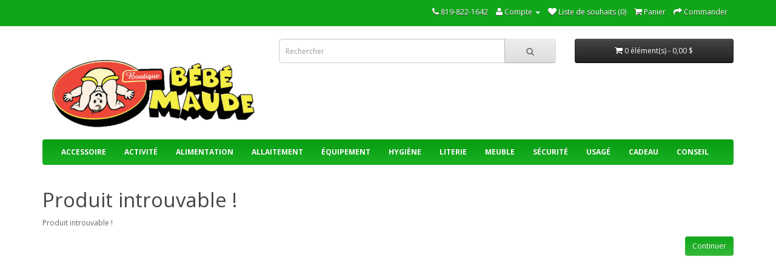

--- FILE ---
content_type: text/html; charset=UTF-8
request_url: https://bebemaude.com/index.php?route=product/product&product_id=3614
body_size: 3975
content:
<!DOCTYPE html>
<!--[if IE]><![endif]-->
<!--[if IE 8 ]><html dir="ltr" lang="fr" class="ie8"><![endif]-->
<!--[if IE 9 ]><html dir="ltr" lang="fr" class="ie9"><![endif]-->
<!--[if (gt IE 9)|!(IE)]><!-->
<html dir="ltr" lang="fr">
<!--<![endif]-->
<head>
<meta charset="UTF-8" />
<meta name="viewport" content="width=device-width, initial-scale=1">
<title>Produit introuvable !</title>
<base href="https://bebemaude.com/" />
<meta http-equiv="X-UA-Compatible" content="IE=edge">
<link href="https://bebemaude.com/image/catalog/cart.png" rel="icon" />
<script src="catalog/view/javascript/jquery/jquery-2.1.1.min.js" type="text/javascript"></script>
<link href="catalog/view/javascript/bootstrap/css/bootstrap.min.css" rel="stylesheet" media="screen" />
<script src="catalog/view/javascript/bootstrap/js/bootstrap.min.js" type="text/javascript"></script>
<link href="catalog/view/javascript/font-awesome/css/font-awesome.min.css" rel="stylesheet" type="text/css" />
<link href="//fonts.googleapis.com/css?family=Open+Sans:400,400i,300,700" rel="stylesheet" type="text/css" />
<link href="catalog/view/theme/default/stylesheet/stylesheet.css" rel="stylesheet">
<script src="catalog/view/javascript/common.js" type="text/javascript"></script>

</head>
<body class="product-product-3614">
<nav id="top">
  <div class="container">
            <div id="top-links" class="nav pull-right">
      <ul class="list-inline">
        <li><a href="https://bebemaude.com/index.php?route=information/contact"><i class="fa fa-phone"></i></a> <span class="hidden-xs hidden-sm hidden-md">819-822-1642</span></li>
        <li class="dropdown"><a href="https://bebemaude.com/index.php?route=account/account" title="Compte" class="dropdown-toggle" data-toggle="dropdown"><i class="fa fa-user"></i> <span class="hidden-xs hidden-sm hidden-md">Compte</span> <span class="caret"></span></a>
          <ul class="dropdown-menu dropdown-menu-right">
                        <li><a href="https://bebemaude.com/index.php?route=account/register">S&#8217;enregistrer</a></li>
            <li><a href="https://bebemaude.com/index.php?route=account/login">Connexion</a></li>
                      </ul>
        </li>
        <li><a href="https://bebemaude.com/index.php?route=account/wishlist" id="wishlist-total" title="Liste de souhaits (0)"><i class="fa fa-heart"></i> <span class="hidden-xs hidden-sm hidden-md">Liste de souhaits (0)</span></a></li>
        <li><a href="https://bebemaude.com/index.php?route=checkout/cart" title="Panier"><i class="fa fa-shopping-cart"></i> <span class="hidden-xs hidden-sm hidden-md">Panier</span></a></li>
        <li><a href="https://bebemaude.com/index.php?route=checkout/checkout" title="Commander"><i class="fa fa-share"></i> <span class="hidden-xs hidden-sm hidden-md">Commander</span></a></li>
      </ul>
    </div>
  </div>
</nav>
<header>
  <div class="container">
    <div class="row">
      <div class="col-sm-4">
        <div id="logo">
                    <a href="https://bebemaude.com/index.php?route=common/home"><img src="https://bebemaude.com/image/catalog/logo bebe maude.png" title="Bébé Maude" alt="Bébé Maude" class="img-responsive" /></a>
                  </div>
      </div>
      <div class="col-sm-5"><div id="search" class="input-group">
  <input type="text" name="search" value="" placeholder="Rechercher" class="form-control input-lg" />
  <span class="input-group-btn">
    <button type="button" class="btn btn-default btn-lg"><i class="fa fa-search"></i></button>
  </span>
</div>      </div>
      <div class="col-sm-3"><div id="cart" class="btn-group btn-block">
  <button type="button" data-toggle="dropdown" data-loading-text="Chargement..." class="btn btn-inverse btn-block btn-lg dropdown-toggle"><i class="fa fa-shopping-cart"></i> <span id="cart-total">0 &eacute;l&eacute;ment(s) - 0,00 $</span></button>
  <ul class="dropdown-menu pull-right">
        <li>
      <p class="text-center">Votre panier est vide !</p>
    </li>
      </ul>
</div>
</div>
    </div>
  </div>
</header>
<div class="container">
  <nav id="menu" class="navbar">
    <div class="navbar-header"><span id="category" class="visible-xs">Cat&eacute;gories</span>
      <button type="button" class="btn btn-navbar navbar-toggle" data-toggle="collapse" data-target=".navbar-ex1-collapse"><i class="fa fa-bars"></i></button>
    </div>
    <div class="collapse navbar-collapse navbar-ex1-collapse">
      <ul class="nav navbar-nav">
                        <li class="dropdown"><a href="https://bebemaude.com/index.php?route=product/category&amp;path=68" class="dropdown-toggle" data-toggle="dropdown">Accessoire</a>
          <div class="dropdown-menu">
            <div class="dropdown-inner">
              			  
              <ul class="list-unstyled">
                										<li><a href="https://bebemaude.com/index.php?route=product/category&amp;path=68_164">Baptême</a></li>
					                					                					                										<li><a href="https://bebemaude.com/index.php?route=product/category&amp;path=68_261">Chaussettes - Bas</a></li>
					                										<li><a href="https://bebemaude.com/index.php?route=product/category&amp;path=68_110">Chaussures</a></li>
					                										<li><a href="https://bebemaude.com/index.php?route=product/category&amp;path=68_236">Chaussures - Bébé Ô Chaud</a></li>
					                										<li><a href="https://bebemaude.com/index.php?route=product/category&amp;path=68_254">Chaussures - Calikids</a></li>
					                					                										<li><a href="https://bebemaude.com/index.php?route=product/category&amp;path=68_267">Chaussures - Sherpa</a></li>
					                										<li><a href="https://bebemaude.com/index.php?route=product/category&amp;path=68_155">Chaussures - Stonz</a></li>
					                										<li><a href="https://bebemaude.com/index.php?route=product/category&amp;path=68_223">Lunettes de soleil</a></li>
					                										<li><a href="https://bebemaude.com/index.php?route=product/category&amp;path=68_171">Maillots de bain</a></li>
					                					                										<li><a href="https://bebemaude.com/index.php?route=product/category&amp;path=68_107">Pyjamas - Layette</a></li>
					                										<li><a href="https://bebemaude.com/index.php?route=product/category&amp;path=68_109">Vêtements et accessoires saisonniers</a></li>
					                					                				
              </ul>
                          </div>
            <!--<a href="https://bebemaude.com/index.php?route=product/category&amp;path=68" class="see-all">Voir tout Accessoire</a>--> </div>
        </li>
                                <li class="dropdown"><a href="https://bebemaude.com/index.php?route=product/category&amp;path=195" class="dropdown-toggle" data-toggle="dropdown">Activité</a>
          <div class="dropdown-menu">
            <div class="dropdown-inner">
              			  
              <ul class="list-unstyled">
                					                										<li><a href="https://bebemaude.com/index.php?route=product/category&amp;path=195_96">Centres d'activités</a></li>
					                					                										<li><a href="https://bebemaude.com/index.php?route=product/category&amp;path=195_184">Extérieur</a></li>
					                										<li><a href="https://bebemaude.com/index.php?route=product/category&amp;path=195_95">Jouets</a></li>
					                										<li><a href="https://bebemaude.com/index.php?route=product/category&amp;path=195_281">Jouets - Approche Montessori</a></li>
					                					                					                										<li><a href="https://bebemaude.com/index.php?route=product/category&amp;path=195_150">Peluches et douceur musicale</a></li>
					                										<li><a href="https://bebemaude.com/index.php?route=product/category&amp;path=195_203">Tatouages temporaires pour enfants</a></li>
					                										<li><a href="https://bebemaude.com/index.php?route=product/category&amp;path=195_137">Veilleuses et horloges d'apprentissage</a></li>
					                				
              </ul>
                          </div>
            <!--<a href="https://bebemaude.com/index.php?route=product/category&amp;path=195" class="see-all">Voir tout Activité</a>--> </div>
        </li>
                                <li class="dropdown"><a href="https://bebemaude.com/index.php?route=product/category&amp;path=127" class="dropdown-toggle" data-toggle="dropdown">Alimentation</a>
          <div class="dropdown-menu">
            <div class="dropdown-inner">
              			  
              <ul class="list-unstyled">
                										<li><a href="https://bebemaude.com/index.php?route=product/category&amp;path=127_172">Bavettes</a></li>
					                										<li><a href="https://bebemaude.com/index.php?route=product/category&amp;path=127_151">Dentition</a></li>
					                										<li><a href="https://bebemaude.com/index.php?route=product/category&amp;path=127_263">Éco-responsable</a></li>
					                										<li><a href="https://bebemaude.com/index.php?route=product/category&amp;path=127_153">L'heure du repas</a></li>
					                										<li><a href="https://bebemaude.com/index.php?route=product/category&amp;path=127_105">Suces et attaches</a></li>
					                				
              </ul>
                          </div>
            <!--<a href="https://bebemaude.com/index.php?route=product/category&amp;path=127" class="see-all">Voir tout Alimentation</a>--> </div>
        </li>
                                <li class="dropdown"><a href="https://bebemaude.com/index.php?route=product/category&amp;path=197" class="dropdown-toggle" data-toggle="dropdown">Allaitement</a>
          <div class="dropdown-menu">
            <div class="dropdown-inner">
              			  
              <ul class="list-unstyled">
                										<li><a href="https://bebemaude.com/index.php?route=product/category&amp;path=197_252">Bavoir</a></li>
					                										<li><a href="https://bebemaude.com/index.php?route=product/category&amp;path=197_116">Coussin d'allaitement</a></li>
					                										<li><a href="https://bebemaude.com/index.php?route=product/category&amp;path=197_249">Couvre-épaule</a></li>
					                										<li><a href="https://bebemaude.com/index.php?route=product/category&amp;path=197_251">Écharpe / Foulard d'allaitement</a></li>
					                										<li><a href="https://bebemaude.com/index.php?route=product/category&amp;path=197_266">Robot mélangeur</a></li>
					                										<li><a href="https://bebemaude.com/index.php?route=product/category&amp;path=197_253">Soins et bien-être d'allaitement</a></li>
					                				
              </ul>
                          </div>
            <!--<a href="https://bebemaude.com/index.php?route=product/category&amp;path=197" class="see-all">Voir tout Allaitement</a>--> </div>
        </li>
                                <li class="dropdown"><a href="https://bebemaude.com/index.php?route=product/category&amp;path=61" class="dropdown-toggle" data-toggle="dropdown">Équipement</a>
          <div class="dropdown-menu">
            <div class="dropdown-inner">
              			  
              <ul class="list-unstyled">
                										<li><a href="https://bebemaude.com/index.php?route=product/category&amp;path=61_136">Balançoires</a></li>
					                										<li><a href="https://bebemaude.com/index.php?route=product/category&amp;path=61_131">Chaises d'appoint de table</a></li>
					                										<li><a href="https://bebemaude.com/index.php?route=product/category&amp;path=61_130">Chaises hautes</a></li>
					                										<li><a href="https://bebemaude.com/index.php?route=product/category&amp;path=61_87">Moïses</a></li>
					                										<li><a href="https://bebemaude.com/index.php?route=product/category&amp;path=61_85">Parcs</a></li>
					                										<li><a href="https://bebemaude.com/index.php?route=product/category&amp;path=61_181">Parcs - Accessoires pour le parc</a></li>
					                										<li><a href="https://bebemaude.com/index.php?route=product/category&amp;path=61_86">Porte-bébé</a></li>
					                										<li><a href="https://bebemaude.com/index.php?route=product/category&amp;path=61_83">Poussettes</a></li>
					                										<li><a href="https://bebemaude.com/index.php?route=product/category&amp;path=61_89">Poussettes - Accessoires pour la poussette</a></li>
					                										<li><a href="https://bebemaude.com/index.php?route=product/category&amp;path=61_88">Sacs à couches et sacs à dos</a></li>
					                										<li><a href="https://bebemaude.com/index.php?route=product/category&amp;path=61_93">Sièges à rebonds</a></li>
					                										<li><a href="https://bebemaude.com/index.php?route=product/category&amp;path=61_185">Sièges d'auto</a></li>
					                										<li><a href="https://bebemaude.com/index.php?route=product/category&amp;path=61_90">Sièges d'auto - Accessoires pour l'intérieur de l'auto</a></li>
					                										<li><a href="https://bebemaude.com/index.php?route=product/category&amp;path=61_91">Sièges d'auto - Accessoires pour le siège d'auto</a></li>
					                										<li><a href="https://bebemaude.com/index.php?route=product/category&amp;path=61_160">Sièges d'auto - Couvre-siège d'auto</a></li>
					                										<li><a href="https://bebemaude.com/index.php?route=product/category&amp;path=61_202">Bébé à bord - Autocollant pour voiture</a></li>
					                				
              </ul>
                          </div>
            <!--<a href="https://bebemaude.com/index.php?route=product/category&amp;path=61" class="see-all">Voir tout Équipement</a>--> </div>
        </li>
                                <li class="dropdown"><a href="https://bebemaude.com/index.php?route=product/category&amp;path=67" class="dropdown-toggle" data-toggle="dropdown">Hygiène</a>
          <div class="dropdown-menu">
            <div class="dropdown-inner">
              			  
              <ul class="list-unstyled">
                										<li><a href="https://bebemaude.com/index.php?route=product/category&amp;path=67_106">Accessoires à langer</a></li>
					                										<li><a href="https://bebemaude.com/index.php?route=product/category&amp;path=67_104">Apprentissage de la propreté</a></li>
					                										<li><a href="https://bebemaude.com/index.php?route=product/category&amp;path=67_237">Couches et accessoires lavables</a></li>
					                										<li><a href="https://bebemaude.com/index.php?route=product/category&amp;path=67_165">L'heure du bain</a></li>
					                										<li><a href="https://bebemaude.com/index.php?route=product/category&amp;path=67_101">Soins bébé</a></li>
					                										<li><a href="https://bebemaude.com/index.php?route=product/category&amp;path=67_102">Soins maman</a></li>
					                										<li><a href="https://bebemaude.com/index.php?route=product/category&amp;path=67_218">Soins naturels &amp; écologiques</a></li>
					                				
              </ul>
                          </div>
            <!--<a href="https://bebemaude.com/index.php?route=product/category&amp;path=67" class="see-all">Voir tout Hygiène</a>--> </div>
        </li>
                                <li class="dropdown"><a href="https://bebemaude.com/index.php?route=product/category&amp;path=112" class="dropdown-toggle" data-toggle="dropdown">Literie</a>
          <div class="dropdown-menu">
            <div class="dropdown-inner">
              			  
              <ul class="list-unstyled">
                										<li><a href="https://bebemaude.com/index.php?route=product/category&amp;path=112_163">Confort et oreiller</a></li>
					                										<li><a href="https://bebemaude.com/index.php?route=product/category&amp;path=112_117">Couvertures et mousselines</a></li>
					                										<li><a href="https://bebemaude.com/index.php?route=product/category&amp;path=112_216">Literie - Draps contour - Couffin / Moïse</a></li>
					                										<li><a href="https://bebemaude.com/index.php?route=product/category&amp;path=112_211">Literie - Draps contour - Lit de bébé</a></li>
					                										<li><a href="https://bebemaude.com/index.php?route=product/category&amp;path=112_215">Literie - Draps contour - Parc</a></li>
					                										<li><a href="https://bebemaude.com/index.php?route=product/category&amp;path=112_213">Literie - Draps contour - Table à langer</a></li>
					                										<li><a href="https://bebemaude.com/index.php?route=product/category&amp;path=112_152">Literie - Piqués</a></li>
					                										<li><a href="https://bebemaude.com/index.php?route=product/category&amp;path=112_212">Literie - Protecteur de matelas</a></li>
					                										<li><a href="https://bebemaude.com/index.php?route=product/category&amp;path=112_214">Literie - Tour de lit</a></li>
					                										<li><a href="https://bebemaude.com/index.php?route=product/category&amp;path=112_113">Literie Perlimpinpin</a></li>
					                										<li><a href="https://bebemaude.com/index.php?route=product/category&amp;path=112_174">Mobiles musicaux</a></li>
					                										<li><a href="https://bebemaude.com/index.php?route=product/category&amp;path=112_162">Sac de nuit</a></li>
					                				
              </ul>
                          </div>
            <!--<a href="https://bebemaude.com/index.php?route=product/category&amp;path=112" class="see-all">Voir tout Literie</a>--> </div>
        </li>
                                <li class="dropdown"><a href="https://bebemaude.com/index.php?route=product/category&amp;path=59" class="dropdown-toggle" data-toggle="dropdown">Meuble</a>
          <div class="dropdown-menu">
            <div class="dropdown-inner">
              			  
              <ul class="list-unstyled">
                										<li><a href="https://bebemaude.com/index.php?route=product/category&amp;path=59_76">Armoires</a></li>
					                					                										<li><a href="https://bebemaude.com/index.php?route=product/category&amp;path=59_73">Chaises berçantes</a></li>
					                					                										<li><a href="https://bebemaude.com/index.php?route=product/category&amp;path=59_75">Commodes et bureaux</a></li>
					                					                					                										<li><a href="https://bebemaude.com/index.php?route=product/category&amp;path=59_70">Lits de bébé</a></li>
					                										<li><a href="https://bebemaude.com/index.php?route=product/category&amp;path=59_275">Lits de transition</a></li>
					                										<li><a href="https://bebemaude.com/index.php?route=product/category&amp;path=59_71">Lits pour enfants</a></li>
					                										<li><a href="https://bebemaude.com/index.php?route=product/category&amp;path=59_72">Matelas - Lits de bébé</a></li>
					                										<li><a href="https://bebemaude.com/index.php?route=product/category&amp;path=59_179">Matelas - Tables à langer</a></li>
					                					                										<li><a href="https://bebemaude.com/index.php?route=product/category&amp;path=59_122">Meubles South Shore</a></li>
					                										<li><a href="https://bebemaude.com/index.php?route=product/category&amp;path=59_74">Tables à langer</a></li>
					                										<li><a href="https://bebemaude.com/index.php?route=product/category&amp;path=59_78">Tables de nuit</a></li>
					                					                				
              </ul>
                          </div>
            <!--<a href="https://bebemaude.com/index.php?route=product/category&amp;path=59" class="see-all">Voir tout Meuble</a>--> </div>
        </li>
                                <li class="dropdown"><a href="https://bebemaude.com/index.php?route=product/category&amp;path=65" class="dropdown-toggle" data-toggle="dropdown">Sécurité</a>
          <div class="dropdown-menu">
            <div class="dropdown-inner">
              			  
              <ul class="list-unstyled">
                										<li><a href="https://bebemaude.com/index.php?route=product/category&amp;path=65_100">Accessoires de sécurité</a></li>
					                										<li><a href="https://bebemaude.com/index.php?route=product/category&amp;path=65_98">Barrières de lit</a></li>
					                										<li><a href="https://bebemaude.com/index.php?route=product/category&amp;path=65_97">Barrières de sécurité</a></li>
					                										<li><a href="https://bebemaude.com/index.php?route=product/category&amp;path=65_99">Moniteurs</a></li>
					                										<li><a href="https://bebemaude.com/index.php?route=product/category&amp;path=65_183">Protège-oreilles Baby Banz/Nuby</a></li>
					                				
              </ul>
                          </div>
            <!--<a href="https://bebemaude.com/index.php?route=product/category&amp;path=65" class="see-all">Voir tout Sécurité</a>--> </div>
        </li>
                                <li><a href="https://bebemaude.com/index.php?route=product/category&amp;path=146">Usagé</a></li>
                                <li class="dropdown"><a href="https://bebemaude.com/index.php?route=product/category&amp;path=204" class="dropdown-toggle" data-toggle="dropdown">Cadeau</a>
          <div class="dropdown-menu">
            <div class="dropdown-inner">
              			  
              <ul class="list-unstyled">
                										<li><a href="https://bebemaude.com/index.php?route=product/category&amp;path=204_274">Certificat-Cadeau</a></li>
					                										<li><a href="https://bebemaude.com/index.php?route=product/category&amp;path=204_273">Idées Cadeaux</a></li>
					                				
              </ul>
                          </div>
            <!--<a href="https://bebemaude.com/index.php?route=product/category&amp;path=204" class="see-all">Voir tout Cadeau</a>--> </div>
        </li>
                                <li><a href="https://bebemaude.com/index.php?route=product/category&amp;path=279">Conseil</a></li>
                      </ul>
    </div>
  </nav>
</div>
<div class="container">
  <ul class="breadcrumb">
        <li><a href="https://bebemaude.com/index.php?route=common/home"><i class="fa fa-home"></i></a></li>
        <li><a href="https://bebemaude.com/index.php?route=product/product&amp;product_id=3614">Produit introuvable !</a></li>
      </ul>
  <div class="row">                <div id="content" class="col-sm-12">      <h1>Produit introuvable !</h1>
      <p>Produit introuvable !</p>
      <div class="buttons">
        <div class="pull-right"><a href="https://bebemaude.com/index.php?route=common/home" class="btn btn-primary">Continuer</a></div>
      </div>
      </div>
    </div>
</div>
<footer>
  <div class="container">
    <div class="row">
            <div class="col-sm-3">
        <h5>Information</h5>
        <ul class="list-unstyled">
                    <li><a href="https://bebemaude.com/index.php?route=information/information&amp;information_id=7">Heures d'ouverture</a></li>
                    <li><a href="https://bebemaude.com/index.php?route=information/information&amp;information_id=6">Livraison</a></li>
                    <li><a href="https://bebemaude.com/index.php?route=information/information&amp;information_id=3">Politique de confidentialité</a></li>
                  </ul>
      </div>
            <div class="col-sm-3">
        <h5>Service client</h5>
        <ul class="list-unstyled">
          <li><a href="https://bebemaude.com/index.php?route=information/contact">Nous contacter</a></li>
          <li><a href="https://bebemaude.com/index.php?route=account/return/add">Retour de marchandise</a></li>
          <li><a href="https://bebemaude.com/index.php?route=information/sitemap">Plan du site</a></li>
        </ul>
      </div>
      <div class="col-sm-3">
        <h5>Extras</h5>
        <ul class="list-unstyled">
          <!--<li><a href="https://bebemaude.com/index.php?route=product/manufacturer">Fabricants</a></li>-->
          <li><a href="https://bebemaude.com/index.php?route=account/voucher">Ch&egrave;ques-cadeaux</a></li>
          <!--<li><a href="https://bebemaude.com/index.php?route=affiliate/account">Affiliations</a></li>-->
          <li><a href="https://bebemaude.com/index.php?route=product/special">Promotions</a></li>
        </ul>
      </div>
      <div class="col-sm-3">
        <h5>Mon compte</h5>
        <ul class="list-unstyled">
          <li><a href="https://bebemaude.com/index.php?route=account/account">Mon compte</a></li>
          <li><a href="https://bebemaude.com/index.php?route=account/order">Historique de commandes</a></li>
          <li><a href="https://bebemaude.com/index.php?route=account/wishlist">Liste de souhaits</a></li>
          <li><a href="https://bebemaude.com/index.php?route=account/newsletter">Lettre d&#8217;information</a></li>
        </ul>
      </div>
    </div>
    <hr>
    <p>Bébé Maude &copy; 2026</p> 
  </div>
</footer>
<script>
  (function(i,s,o,g,r,a,m){i['GoogleAnalyticsObject']=r;i[r]=i[r]||function(){
  (i[r].q=i[r].q||[]).push(arguments)},i[r].l=1*new Date();a=s.createElement(o),
  m=s.getElementsByTagName(o)[0];a.async=1;a.src=g;m.parentNode.insertBefore(a,m)
  })(window,document,'script','//www.google-analytics.com/analytics.js','ga');

  ga('create', 'UA-58823822-5', 'auto');
  ga('send', 'pageview');

</script>

<script defer src="https://static.cloudflareinsights.com/beacon.min.js/vcd15cbe7772f49c399c6a5babf22c1241717689176015" integrity="sha512-ZpsOmlRQV6y907TI0dKBHq9Md29nnaEIPlkf84rnaERnq6zvWvPUqr2ft8M1aS28oN72PdrCzSjY4U6VaAw1EQ==" data-cf-beacon='{"version":"2024.11.0","token":"037f4043f0c34e8ca9694d0633d3aaa4","r":1,"server_timing":{"name":{"cfCacheStatus":true,"cfEdge":true,"cfExtPri":true,"cfL4":true,"cfOrigin":true,"cfSpeedBrain":true},"location_startswith":null}}' crossorigin="anonymous"></script>
</body></html>

--- FILE ---
content_type: text/plain
request_url: https://www.google-analytics.com/j/collect?v=1&_v=j102&a=1829442283&t=pageview&_s=1&dl=https%3A%2F%2Fbebemaude.com%2Findex.php%3Froute%3Dproduct%2Fproduct%26product_id%3D3614&ul=en-us%40posix&dt=Produit%20introuvable%20!&sr=1280x720&vp=1280x720&_u=IEBAAEABAAAAACAAI~&jid=145097290&gjid=1227138137&cid=1435883251.1768745573&tid=UA-58823822-5&_gid=1294683676.1768745573&_r=1&_slc=1&z=531875166
body_size: -450
content:
2,cG-QBWR7P7G7H